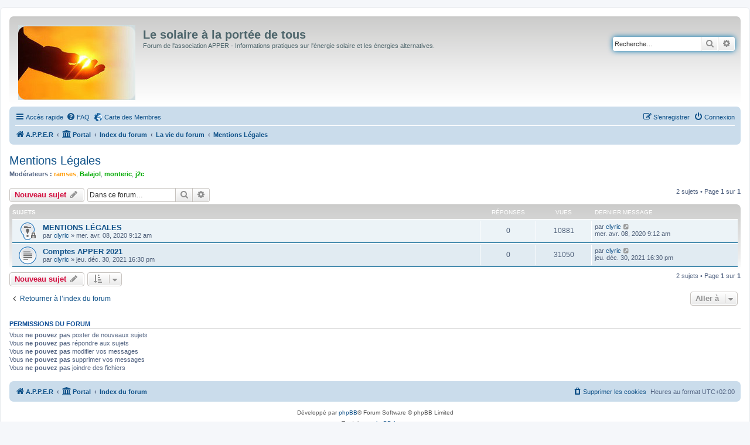

--- FILE ---
content_type: text/html; charset=UTF-8
request_url: https://forum.apper-solaire.org/viewforum.php?f=88&sid=8820e94494f2ae8a9ebe0e1c832300c9
body_size: 6541
content:
<!DOCTYPE html>
<html dir="ltr" lang="fr">
<head>
<meta charset="utf-8" />
<meta http-equiv="X-UA-Compatible" content="IE=edge">
<meta name="viewport" content="width=device-width, initial-scale=1" />

<title>Mentions Légales - Le solaire à la portée de tous</title>

	<link rel="alternate" type="application/atom+xml" title="Flux - Le solaire à la portée de tous" href="/app.php/feed?sid=2031ebdd7af0c43221847e095126a882">							
	<link rel="canonical" href="https://forum.apper-solaire.org/viewforum.php?f=88">

<!--
	phpBB style name: prosilver
	Based on style:   prosilver (this is the default phpBB3 style)
	Original author:  Tom Beddard ( http://www.subBlue.com/ )
	Modified by:
-->

<link href="./assets/css/font-awesome.min.css?assets_version=104" rel="stylesheet">
<link href="./styles/prosilver/theme/stylesheet.css?assets_version=104" rel="stylesheet">
<link href="./styles/prosilver/theme/fr/stylesheet.css?assets_version=104" rel="stylesheet">




<!--[if lte IE 9]>
	<link href="./styles/prosilver/theme/tweaks.css?assets_version=104" rel="stylesheet">
<![endif]-->



<link href="./ext/cartedesmembres/cdm/styles/prosilver/theme/cdm_common.css?assets_version=104" rel="stylesheet" media="screen" />



</head>
<body id="phpbb" class="nojs notouch section-viewforum ltr ">


<div id="wrap" class="wrap">
	<a id="top" class="top-anchor" accesskey="t"></a>
	<div id="page-header">
		<div class="headerbar" role="banner">
					<div class="inner">

			<div id="site-description" class="site-description">
		<a id="logo" class="logo" href="https://apper-solaire.org" title="A.P.P.E.R">
					<span class="site_logo"></span>
				</a>
				<h1>Le solaire à la portée de tous</h1>
				<p>Forum de l'association APPER - Informations pratiques sur l'énergie solaire et les énergies alternatives.</p>
				<p class="skiplink"><a href="#start_here">Vers le contenu</a></p>
			</div>

									<div id="search-box" class="search-box search-header" role="search">
				<form action="./search.php?sid=2031ebdd7af0c43221847e095126a882" method="get" id="search">
				<fieldset>
					<input name="keywords" id="keywords" type="search" maxlength="128" title="Recherche par mots-clés" class="inputbox search tiny" size="20" value="" placeholder="Recherche…" />
					<button class="button button-search" type="submit" title="Rechercher">
						<i class="icon fa-search fa-fw" aria-hidden="true"></i><span class="sr-only">Rechercher</span>
					</button>
					<a href="./search.php?sid=2031ebdd7af0c43221847e095126a882" class="button button-search-end" title="Recherche avancée">
						<i class="icon fa-cog fa-fw" aria-hidden="true"></i><span class="sr-only">Recherche avancée</span>
					</a>
					<input type="hidden" name="sid" value="2031ebdd7af0c43221847e095126a882" />

				</fieldset>
				</form>
			</div>
						
			</div>
					</div>
				<div class="navbar" role="navigation">
	<div class="inner">

	<ul id="nav-main" class="nav-main linklist" role="menubar">

		<li id="quick-links" class="quick-links dropdown-container responsive-menu" data-skip-responsive="true">
			<a href="#" class="dropdown-trigger">
				<i class="icon fa-bars fa-fw" aria-hidden="true"></i><span>Accès rapide</span>
			</a>
			<div class="dropdown">
				<div class="pointer"><div class="pointer-inner"></div></div>
				<ul class="dropdown-contents" role="menu">
					
											<li class="separator"></li>
																									<li>
								<a href="./search.php?search_id=unanswered&amp;sid=2031ebdd7af0c43221847e095126a882" role="menuitem">
									<i class="icon fa-file-o fa-fw icon-gray" aria-hidden="true"></i><span>Sujets sans réponse</span>
								</a>
							</li>
							<li>
								<a href="./search.php?search_id=active_topics&amp;sid=2031ebdd7af0c43221847e095126a882" role="menuitem">
									<i class="icon fa-file-o fa-fw icon-blue" aria-hidden="true"></i><span>Sujets actifs</span>
								</a>
							</li>
							<li class="separator"></li>
							<li>
								<a href="./search.php?sid=2031ebdd7af0c43221847e095126a882" role="menuitem">
									<i class="icon fa-search fa-fw" aria-hidden="true"></i><span>Rechercher</span>
								</a>
							</li>
					
										<li class="separator"></li>

									</ul>
			</div>
		</li>

				<li data-skip-responsive="true">
			<a href="/app.php/help/faq?sid=2031ebdd7af0c43221847e095126a882" rel="help" title="Foire aux questions (Questions posées fréquemment)" role="menuitem">
				<i class="icon fa-question-circle fa-fw" aria-hidden="true"></i><span>FAQ</span>
			</a>
		</li>
			<li class="small-icon icon-cdm no-bulletin"><a href="http://www.carte-des-membres.com/en/apper-solaire/" title="Carte des Membres" role="menuitem">Carte des Membres</a></li>				
			<li class="rightside"  data-skip-responsive="true">
			<a href="./ucp.php?mode=login&amp;redirect=viewforum.php%3Ff%3D88&amp;sid=2031ebdd7af0c43221847e095126a882" title="Connexion" accesskey="x" role="menuitem">
				<i class="icon fa-power-off fa-fw" aria-hidden="true"></i><span>Connexion</span>
			</a>
		</li>
					<li class="rightside" data-skip-responsive="true">
				<a href="./ucp.php?mode=register&amp;sid=2031ebdd7af0c43221847e095126a882" role="menuitem">
					<i class="icon fa-pencil-square-o  fa-fw" aria-hidden="true"></i><span>S’enregistrer</span>
				</a>
			</li>
						</ul>

	<ul id="nav-breadcrumbs" class="nav-breadcrumbs linklist navlinks" role="menubar">
								<li class="breadcrumbs" itemscope itemtype="http://schema.org/BreadcrumbList">
							<span class="crumb"  itemtype="http://schema.org/ListItem" itemprop="itemListElement" itemscope><a href="https://apper-solaire.org" itemtype="https://schema.org/Thing" itemscope itemprop="item" data-navbar-reference="home"><i class="icon fa-home fa-fw" aria-hidden="true"></i><span itemprop="name">A.P.P.E.R</span></a><meta itemprop="position" content="1" /></span>
						<span class="crumb"><a href="/app.php/portal?sid=2031ebdd7af0c43221847e095126a882" data-navbar-reference="portal"><i class="icon fa-university fa-fw" aria-hidden="true"></i><span>Portal</span></a></span>				<span class="crumb"  itemtype="http://schema.org/ListItem" itemprop="itemListElement" itemscope><a href="./index.php?sid=2031ebdd7af0c43221847e095126a882" itemtype="https://schema.org/Thing" itemscope itemprop="item" accesskey="h" data-navbar-reference="index"><span itemprop="name">Index du forum</span></a><meta itemprop="position" content="2" /></span>

																			<span class="crumb"  itemtype="http://schema.org/ListItem" itemprop="itemListElement" itemscope data-forum-id="97"><a href="./viewforum.php?f=97&amp;sid=2031ebdd7af0c43221847e095126a882" itemtype="https://schema.org/Thing" itemscope itemprop="item"><span itemprop="name">La vie du forum</span></a><meta itemprop="position" content="3" /></span>
																							<span class="crumb"  itemtype="http://schema.org/ListItem" itemprop="itemListElement" itemscope data-forum-id="88"><a href="./viewforum.php?f=88&amp;sid=2031ebdd7af0c43221847e095126a882" itemtype="https://schema.org/Thing" itemscope itemprop="item"><span itemprop="name">Mentions Légales</span></a><meta itemprop="position" content="4" /></span>
												</li>
		
					<li class="rightside responsive-search">
				<a href="./search.php?sid=2031ebdd7af0c43221847e095126a882" title="Voir les options de recherche avancée" role="menuitem">
					<i class="icon fa-search fa-fw" aria-hidden="true"></i><span class="sr-only">Rechercher</span>
				</a>
			</li>
			</ul>

	</div>
</div>
	</div>

	
	<a id="start_here" class="anchor"></a>
	<div id="page-body" class="page-body" role="main">
		
		<h2 class="forum-title"><a href="./viewforum.php?f=88&amp;sid=2031ebdd7af0c43221847e095126a882">Mentions Légales</a></h2>
<div>
	<!-- NOTE: remove the style="display: none" when you want to have the forum description on the forum body -->
	<div style="display: none !important;">Les obligations Légales<br /></div>	<p><strong>Modérateurs :</strong> <a href="./memberlist.php?mode=viewprofile&amp;u=2023&amp;sid=2031ebdd7af0c43221847e095126a882" style="color: #FF9900;" class="username-coloured">ramses</a>, <a href="./memberlist.php?mode=viewprofile&amp;u=5818&amp;sid=2031ebdd7af0c43221847e095126a882" style="color: #00AA00;" class="username-coloured">Balajol</a>, <a href="./memberlist.php?mode=viewprofile&amp;u=6127&amp;sid=2031ebdd7af0c43221847e095126a882" style="color: #00AA00;" class="username-coloured">monteric</a>, <a href="./memberlist.php?mode=viewprofile&amp;u=9897&amp;sid=2031ebdd7af0c43221847e095126a882" style="color: #00AA00;" class="username-coloured">j2c</a></p></div>



	<div class="action-bar bar-top">

				
		<a href="./posting.php?mode=post&amp;f=88&amp;sid=2031ebdd7af0c43221847e095126a882" class="button" title="Écrire un nouveau sujet">
							<span>Nouveau sujet</span> <i class="icon fa-pencil fa-fw" aria-hidden="true"></i>
					</a>
				
			<div class="search-box" role="search">
			<form method="get" id="forum-search" action="./search.php?sid=2031ebdd7af0c43221847e095126a882">
			<fieldset>
				<input class="inputbox search tiny" type="search" name="keywords" id="search_keywords" size="20" placeholder="Dans ce forum…" />
				<button class="button button-search" type="submit" title="Rechercher">
					<i class="icon fa-search fa-fw" aria-hidden="true"></i><span class="sr-only">Rechercher</span>
				</button>
				<a href="./search.php?sid=2031ebdd7af0c43221847e095126a882" class="button button-search-end" title="Recherche avancée">
					<i class="icon fa-cog fa-fw" aria-hidden="true"></i><span class="sr-only">Recherche avancée</span>
				</a>
				<input type="hidden" name="fid[0]" value="88" />
<input type="hidden" name="sid" value="2031ebdd7af0c43221847e095126a882" />

			</fieldset>
			</form>
		</div>
	
	<div class="pagination">
				2 sujets
					&bull; Page <strong>1</strong> sur <strong>1</strong>
			</div>

	</div>




	
			<div class="forumbg">
		<div class="inner">
		<ul class="topiclist">
			<li class="header">
				<dl class="row-item">
					<dt><div class="list-inner">Sujets</div></dt>
					<dd class="posts">Réponses</dd>
					<dd class="views">Vues</dd>
					<dd class="lastpost"><span>Dernier message</span></dd>
				</dl>
			</li>
		</ul>
		<ul class="topiclist topics">
	
				<li class="row bg1 sticky">
						<dl class="row-item sticky_read_locked">
				<dt title="Ce sujet est verrouillé, vous ne pouvez pas modifier de messages ou poster de réponse.">
										<div class="list-inner">
																		<a href="./viewtopic.php?f=88&amp;t=10044&amp;sid=2031ebdd7af0c43221847e095126a882" class="topictitle">MENTIONS LÉGALES</a>																								<br />
						
												<div class="responsive-show" style="display: none;">
							Dernier message par <a href="./memberlist.php?mode=viewprofile&amp;u=9128&amp;sid=2031ebdd7af0c43221847e095126a882" class="username">clyric</a> &laquo; <a href="./viewtopic.php?f=88&amp;t=10044&amp;p=131852&amp;sid=2031ebdd7af0c43221847e095126a882#p131852" title="Aller au dernier message"><time datetime="2020-04-08T07:12:32+00:00">mer. avr. 08, 2020 9:12 am</time></a>
													</div>
													
						<div class="topic-poster responsive-hide left-box">
																												par <a href="./memberlist.php?mode=viewprofile&amp;u=9128&amp;sid=2031ebdd7af0c43221847e095126a882" class="username">clyric</a> &raquo; <time datetime="2020-04-08T07:12:32+00:00">mer. avr. 08, 2020 9:12 am</time>
																				</div>

						
											</div>
				</dt>
				<dd class="posts">0 <dfn>Réponses</dfn></dd>
				<dd class="views">10881 <dfn>Vues</dfn></dd>
				<dd class="lastpost">
					<span><dfn>Dernier message </dfn>par <a href="./memberlist.php?mode=viewprofile&amp;u=9128&amp;sid=2031ebdd7af0c43221847e095126a882" class="username">clyric</a>													<a href="./viewtopic.php?f=88&amp;t=10044&amp;p=131852&amp;sid=2031ebdd7af0c43221847e095126a882#p131852" title="Aller au dernier message">
								<i class="icon fa-external-link-square fa-fw icon-lightgray icon-md" aria-hidden="true"></i><span class="sr-only"></span>
							</a>
												<br /><time datetime="2020-04-08T07:12:32+00:00">mer. avr. 08, 2020 9:12 am</time>
					</span>
				</dd>
			</dl>
					</li>
		
	

	
	
				<li class="row bg2">
						<dl class="row-item topic_read">
				<dt title="Aucun message non lu">
										<div class="list-inner">
																		<a href="./viewtopic.php?f=88&amp;t=10544&amp;sid=2031ebdd7af0c43221847e095126a882" class="topictitle">Comptes APPER 2021</a>																								<br />
						
												<div class="responsive-show" style="display: none;">
							Dernier message par <a href="./memberlist.php?mode=viewprofile&amp;u=9128&amp;sid=2031ebdd7af0c43221847e095126a882" class="username">clyric</a> &laquo; <a href="./viewtopic.php?f=88&amp;t=10544&amp;p=139613&amp;sid=2031ebdd7af0c43221847e095126a882#p139613" title="Aller au dernier message"><time datetime="2021-12-30T14:30:03+00:00">jeu. déc. 30, 2021 16:30 pm</time></a>
													</div>
													
						<div class="topic-poster responsive-hide left-box">
																												par <a href="./memberlist.php?mode=viewprofile&amp;u=9128&amp;sid=2031ebdd7af0c43221847e095126a882" class="username">clyric</a> &raquo; <time datetime="2021-12-30T14:30:03+00:00">jeu. déc. 30, 2021 16:30 pm</time>
																				</div>

						
											</div>
				</dt>
				<dd class="posts">0 <dfn>Réponses</dfn></dd>
				<dd class="views">31050 <dfn>Vues</dfn></dd>
				<dd class="lastpost">
					<span><dfn>Dernier message </dfn>par <a href="./memberlist.php?mode=viewprofile&amp;u=9128&amp;sid=2031ebdd7af0c43221847e095126a882" class="username">clyric</a>													<a href="./viewtopic.php?f=88&amp;t=10544&amp;p=139613&amp;sid=2031ebdd7af0c43221847e095126a882#p139613" title="Aller au dernier message">
								<i class="icon fa-external-link-square fa-fw icon-lightgray icon-md" aria-hidden="true"></i><span class="sr-only"></span>
							</a>
												<br /><time datetime="2021-12-30T14:30:03+00:00">jeu. déc. 30, 2021 16:30 pm</time>
					</span>
				</dd>
			</dl>
					</li>
		
				</ul>
		</div>
	</div>
	

	<div class="action-bar bar-bottom">
					
			<a href="./posting.php?mode=post&amp;f=88&amp;sid=2031ebdd7af0c43221847e095126a882" class="button" title="Écrire un nouveau sujet">
							<span>Nouveau sujet</span> <i class="icon fa-pencil fa-fw" aria-hidden="true"></i>
						</a>

					
					<form method="post" action="./viewforum.php?f=88&amp;sid=2031ebdd7af0c43221847e095126a882">
			<div class="dropdown-container dropdown-container-left dropdown-button-control sort-tools">
	<span title="Options d’affichage et de tri" class="button button-secondary dropdown-trigger dropdown-select">
		<i class="icon fa-sort-amount-asc fa-fw" aria-hidden="true"></i>
		<span class="caret"><i class="icon fa-sort-down fa-fw" aria-hidden="true"></i></span>
	</span>
	<div class="dropdown hidden">
		<div class="pointer"><div class="pointer-inner"></div></div>
		<div class="dropdown-contents">
			<fieldset class="display-options">
							<label>Afficher : <select name="st" id="st"><option value="0" selected="selected">Tous</option><option value="1">1 jour</option><option value="7">7 jours</option><option value="14">2 semaines</option><option value="30">1 mois</option><option value="90">3 mois</option><option value="180">6 mois</option><option value="365">1 an</option></select></label>
								<label>Trier par : <select name="sk" id="sk"><option value="a">Auteur</option><option value="t" selected="selected">Date</option><option value="r">Réponses</option><option value="s">Sujet</option><option value="v">Vues</option></select></label>
				<label>Ordre : <select name="sd" id="sd"><option value="a">Croissant</option><option value="d" selected="selected">Décroissant</option></select></label>
								<hr class="dashed" />
				<input type="submit" class="button2" name="sort" value="Aller" />
						</fieldset>
		</div>
	</div>
</div>
			</form>
		
		<div class="pagination">
						2 sujets
							 &bull; Page <strong>1</strong> sur <strong>1</strong>
					</div>
	</div>


<div class="action-bar actions-jump">
		<p class="jumpbox-return">
		<a href="./index.php?sid=2031ebdd7af0c43221847e095126a882" class="left-box arrow-left" accesskey="r">
			<i class="icon fa-angle-left fa-fw icon-black" aria-hidden="true"></i><span>Retourner à l’index du forum</span>
		</a>
	</p>
	
		<div class="jumpbox dropdown-container dropdown-container-right dropdown-up dropdown-left dropdown-button-control" id="jumpbox">
			<span title="Aller à" class="button button-secondary dropdown-trigger dropdown-select">
				<span>Aller à</span>
				<span class="caret"><i class="icon fa-sort-down fa-fw" aria-hidden="true"></i></span>
			</span>
		<div class="dropdown">
			<div class="pointer"><div class="pointer-inner"></div></div>
			<ul class="dropdown-contents">
																				<li><a href="./viewforum.php?f=97&amp;sid=2031ebdd7af0c43221847e095126a882" class="jumpbox-cat-link"> <span> La vie du forum</span></a></li>
																<li><a href="./viewforum.php?f=9&amp;sid=2031ebdd7af0c43221847e095126a882" class="jumpbox-sub-link"><span class="spacer"></span> <span>&#8627; &nbsp; La raison d'être de ce forum</span></a></li>
																<li><a href="./viewforum.php?f=11&amp;sid=2031ebdd7af0c43221847e095126a882" class="jumpbox-sub-link"><span class="spacer"></span> <span>&#8627; &nbsp; Règlement, comment utiliser le forum</span></a></li>
																<li><a href="./viewforum.php?f=33&amp;sid=2031ebdd7af0c43221847e095126a882" class="jumpbox-sub-link"><span class="spacer"></span> <span>&#8627; &nbsp; Pour les non-membres</span></a></li>
																<li><a href="./viewforum.php?f=10&amp;sid=2031ebdd7af0c43221847e095126a882" class="jumpbox-sub-link"><span class="spacer"></span> <span>&#8627; &nbsp; Technique du forum : Informations, évolutions, tutoriels et problèmes du forum</span></a></li>
																<li><a href="./viewforum.php?f=112&amp;sid=2031ebdd7af0c43221847e095126a882" class="jumpbox-sub-link"><span class="spacer"></span><span class="spacer"></span> <span>&#8627; &nbsp; informations</span></a></li>
																<li><a href="./viewforum.php?f=113&amp;sid=2031ebdd7af0c43221847e095126a882" class="jumpbox-sub-link"><span class="spacer"></span><span class="spacer"></span> <span>&#8627; &nbsp; évolutions</span></a></li>
																<li><a href="./viewforum.php?f=114&amp;sid=2031ebdd7af0c43221847e095126a882" class="jumpbox-sub-link"><span class="spacer"></span><span class="spacer"></span> <span>&#8627; &nbsp; tutoriels</span></a></li>
																<li><a href="./viewforum.php?f=42&amp;sid=2031ebdd7af0c43221847e095126a882" class="jumpbox-sub-link"><span class="spacer"></span><span class="spacer"></span> <span>&#8627; &nbsp; Problèmes du forum</span></a></li>
																<li><a href="./viewforum.php?f=111&amp;sid=2031ebdd7af0c43221847e095126a882" class="jumpbox-sub-link"><span class="spacer"></span><span class="spacer"></span><span class="spacer"></span> <span>&#8627; &nbsp; posts qui vont bientôt disparaitre</span></a></li>
																<li><a href="./viewforum.php?f=88&amp;sid=2031ebdd7af0c43221847e095126a882" class="jumpbox-sub-link"><span class="spacer"></span> <span>&#8627; &nbsp; Mentions Légales</span></a></li>
																<li><a href="./viewforum.php?f=98&amp;sid=2031ebdd7af0c43221847e095126a882" class="jumpbox-cat-link"> <span> Technique du Solaire Thermique</span></a></li>
																<li><a href="./viewforum.php?f=12&amp;sid=2031ebdd7af0c43221847e095126a882" class="jumpbox-sub-link"><span class="spacer"></span> <span>&#8627; &nbsp; Capteurs plans</span></a></li>
																<li><a href="./viewforum.php?f=115&amp;sid=2031ebdd7af0c43221847e095126a882" class="jumpbox-sub-link"><span class="spacer"></span><span class="spacer"></span> <span>&#8627; &nbsp; autoconstruction capteur plan</span></a></li>
																<li><a href="./viewforum.php?f=13&amp;sid=2031ebdd7af0c43221847e095126a882" class="jumpbox-sub-link"><span class="spacer"></span> <span>&#8627; &nbsp; Capteurs sous vide</span></a></li>
																<li><a href="./viewforum.php?f=14&amp;sid=2031ebdd7af0c43221847e095126a882" class="jumpbox-sub-link"><span class="spacer"></span> <span>&#8627; &nbsp; Ballon de stockage chauffage et/ou ECS</span></a></li>
																<li><a href="./viewforum.php?f=23&amp;sid=2031ebdd7af0c43221847e095126a882" class="jumpbox-sub-link"><span class="spacer"></span> <span>&#8627; &nbsp; Ballon de stockage et réserves à eau morte</span></a></li>
																<li><a href="./viewforum.php?f=15&amp;sid=2031ebdd7af0c43221847e095126a882" class="jumpbox-sub-link"><span class="spacer"></span> <span>&#8627; &nbsp; Matériel annexe</span></a></li>
																<li><a href="./viewforum.php?f=17&amp;sid=2031ebdd7af0c43221847e095126a882" class="jumpbox-sub-link"><span class="spacer"></span> <span>&#8627; &nbsp; Régulation</span></a></li>
																<li><a href="./viewforum.php?f=90&amp;sid=2031ebdd7af0c43221847e095126a882" class="jumpbox-sub-link"><span class="spacer"></span><span class="spacer"></span> <span>&#8627; &nbsp; Les régulations du commerce</span></a></li>
																<li><a href="./viewforum.php?f=89&amp;sid=2031ebdd7af0c43221847e095126a882" class="jumpbox-sub-link"><span class="spacer"></span><span class="spacer"></span> <span>&#8627; &nbsp; Crouzet M2-M3, autres API et péripheriques</span></a></li>
																<li><a href="./viewforum.php?f=94&amp;sid=2031ebdd7af0c43221847e095126a882" class="jumpbox-sub-link"><span class="spacer"></span><span class="spacer"></span> <span>&#8627; &nbsp; UVR-1611</span></a></li>
																<li><a href="./viewforum.php?f=91&amp;sid=2031ebdd7af0c43221847e095126a882" class="jumpbox-sub-link"><span class="spacer"></span><span class="spacer"></span> <span>&#8627; &nbsp; Arduino</span></a></li>
																<li><a href="./viewforum.php?f=92&amp;sid=2031ebdd7af0c43221847e095126a882" class="jumpbox-sub-link"><span class="spacer"></span><span class="spacer"></span> <span>&#8627; &nbsp; Maxisun</span></a></li>
																<li><a href="./viewforum.php?f=96&amp;sid=2031ebdd7af0c43221847e095126a882" class="jumpbox-sub-link"><span class="spacer"></span><span class="spacer"></span> <span>&#8627; &nbsp; PanMillenium</span></a></li>
																<li><a href="./viewforum.php?f=19&amp;sid=2031ebdd7af0c43221847e095126a882" class="jumpbox-sub-link"><span class="spacer"></span> <span>&#8627; &nbsp; Capteur à air</span></a></li>
																<li><a href="./viewforum.php?f=67&amp;sid=2031ebdd7af0c43221847e095126a882" class="jumpbox-sub-link"><span class="spacer"></span> <span>&#8627; &nbsp; Cuisinière solaire four solaire cuisson solaire</span></a></li>
																<li><a href="./viewforum.php?f=69&amp;sid=2031ebdd7af0c43221847e095126a882" class="jumpbox-sub-link"><span class="spacer"></span> <span>&#8627; &nbsp; Le solaire thermique pour d'autres applications</span></a></li>
																<li><a href="./viewforum.php?f=70&amp;sid=2031ebdd7af0c43221847e095126a882" class="jumpbox-sub-link"><span class="spacer"></span> <span>&#8627; &nbsp; Le solaire thermique sous les tropiques</span></a></li>
																<li><a href="./viewforum.php?f=99&amp;sid=2031ebdd7af0c43221847e095126a882" class="jumpbox-cat-link"> <span> Le solaire thermique et les institutions</span></a></li>
																<li><a href="./viewforum.php?f=54&amp;sid=2031ebdd7af0c43221847e095126a882" class="jumpbox-sub-link"><span class="spacer"></span> <span>&#8627; &nbsp; Demandes de travaux</span></a></li>
																<li><a href="./viewforum.php?f=55&amp;sid=2031ebdd7af0c43221847e095126a882" class="jumpbox-sub-link"><span class="spacer"></span> <span>&#8627; &nbsp; Aides</span></a></li>
																<li><a href="./viewforum.php?f=72&amp;sid=2031ebdd7af0c43221847e095126a882" class="jumpbox-sub-link"><span class="spacer"></span> <span>&#8627; &nbsp; Litiges avec ses voisins, trouver une solution pour règler les conflits</span></a></li>
																<li><a href="./viewforum.php?f=100&amp;sid=2031ebdd7af0c43221847e095126a882" class="jumpbox-cat-link"> <span> Maison solaire</span></a></li>
																<li><a href="./viewforum.php?f=24&amp;sid=2031ebdd7af0c43221847e095126a882" class="jumpbox-sub-link"><span class="spacer"></span> <span>&#8627; &nbsp; Solaire passif</span></a></li>
																<li><a href="./viewforum.php?f=25&amp;sid=2031ebdd7af0c43221847e095126a882" class="jumpbox-sub-link"><span class="spacer"></span> <span>&#8627; &nbsp; Isolation</span></a></li>
																<li><a href="./viewforum.php?f=26&amp;sid=2031ebdd7af0c43221847e095126a882" class="jumpbox-sub-link"><span class="spacer"></span> <span>&#8627; &nbsp; Matériaux de construction pour l'habitation</span></a></li>
																<li><a href="./viewforum.php?f=27&amp;sid=2031ebdd7af0c43221847e095126a882" class="jumpbox-sub-link"><span class="spacer"></span> <span>&#8627; &nbsp; Planchers chauffants, PSD, murs chauffants</span></a></li>
																<li><a href="./viewforum.php?f=38&amp;sid=2031ebdd7af0c43221847e095126a882" class="jumpbox-sub-link"><span class="spacer"></span> <span>&#8627; &nbsp; Dissipation par radiateurs</span></a></li>
																<li><a href="./viewforum.php?f=32&amp;sid=2031ebdd7af0c43221847e095126a882" class="jumpbox-sub-link"><span class="spacer"></span> <span>&#8627; &nbsp; Climatisation solaire</span></a></li>
																<li><a href="./viewforum.php?f=71&amp;sid=2031ebdd7af0c43221847e095126a882" class="jumpbox-sub-link"><span class="spacer"></span> <span>&#8627; &nbsp; PAC et solaire thermique</span></a></li>
																<li><a href="./viewforum.php?f=101&amp;sid=2031ebdd7af0c43221847e095126a882" class="jumpbox-cat-link"> <span> Retours d'expérience</span></a></li>
																<li><a href="./viewforum.php?f=41&amp;sid=2031ebdd7af0c43221847e095126a882" class="jumpbox-sub-link"><span class="spacer"></span> <span>&#8627; &nbsp; Vos installations</span></a></li>
																<li><a href="./viewforum.php?f=53&amp;sid=2031ebdd7af0c43221847e095126a882" class="jumpbox-sub-link"><span class="spacer"></span> <span>&#8627; &nbsp; Tout ce qui fonctionne</span></a></li>
																<li><a href="./viewforum.php?f=52&amp;sid=2031ebdd7af0c43221847e095126a882" class="jumpbox-sub-link"><span class="spacer"></span> <span>&#8627; &nbsp; Tout ce qui ne fonctionne pas</span></a></li>
																<li><a href="./viewforum.php?f=102&amp;sid=2031ebdd7af0c43221847e095126a882" class="jumpbox-cat-link"> <span> Groupement d'achat de matériel solaire, entr'aides, vie de l'association, annonces</span></a></li>
																<li><a href="./viewforum.php?f=30&amp;sid=2031ebdd7af0c43221847e095126a882" class="jumpbox-sub-link"><span class="spacer"></span> <span>&#8627; &nbsp; Groupement d'achat du matériel solaire de l'association APPER</span></a></li>
																<li><a href="./viewforum.php?f=62&amp;sid=2031ebdd7af0c43221847e095126a882" class="jumpbox-sub-link"><span class="spacer"></span> <span>&#8627; &nbsp; Livres écrits par des membres de l'apper</span></a></li>
																<li><a href="./viewforum.php?f=63&amp;sid=2031ebdd7af0c43221847e095126a882" class="jumpbox-sub-link"><span class="spacer"></span> <span>&#8627; &nbsp; Apper vous calcule votre projet</span></a></li>
																<li><a href="./viewforum.php?f=56&amp;sid=2031ebdd7af0c43221847e095126a882" class="jumpbox-sub-link"><span class="spacer"></span> <span>&#8627; &nbsp; Entr'aide pour les chantiers de pose ou pour les récup de matériels</span></a></li>
																<li><a href="./viewforum.php?f=57&amp;sid=2031ebdd7af0c43221847e095126a882" class="jumpbox-sub-link"><span class="spacer"></span> <span>&#8627; &nbsp; Vie de l'association APPER</span></a></li>
																<li><a href="./viewforum.php?f=75&amp;sid=2031ebdd7af0c43221847e095126a882" class="jumpbox-sub-link"><span class="spacer"></span> <span>&#8627; &nbsp; Apper en région</span></a></li>
																<li><a href="./viewforum.php?f=73&amp;sid=2031ebdd7af0c43221847e095126a882" class="jumpbox-sub-link"><span class="spacer"></span><span class="spacer"></span> <span>&#8627; &nbsp; APPER Verdon Provence</span></a></li>
																<li><a href="./viewforum.php?f=83&amp;sid=2031ebdd7af0c43221847e095126a882" class="jumpbox-sub-link"><span class="spacer"></span><span class="spacer"></span> <span>&#8627; &nbsp; APPER Vallée du Rhône</span></a></li>
																<li><a href="./viewforum.php?f=74&amp;sid=2031ebdd7af0c43221847e095126a882" class="jumpbox-sub-link"><span class="spacer"></span><span class="spacer"></span> <span>&#8627; &nbsp; APPER Ile de France</span></a></li>
																<li><a href="./viewforum.php?f=78&amp;sid=2031ebdd7af0c43221847e095126a882" class="jumpbox-sub-link"><span class="spacer"></span><span class="spacer"></span> <span>&#8627; &nbsp; Apper Bretagne</span></a></li>
																<li><a href="./viewforum.php?f=77&amp;sid=2031ebdd7af0c43221847e095126a882" class="jumpbox-sub-link"><span class="spacer"></span><span class="spacer"></span> <span>&#8627; &nbsp; Apper Alsace-Ardennes-Lorraine</span></a></li>
																<li><a href="./viewforum.php?f=76&amp;sid=2031ebdd7af0c43221847e095126a882" class="jumpbox-sub-link"><span class="spacer"></span><span class="spacer"></span> <span>&#8627; &nbsp; Apper Languedoc-Roussillon</span></a></li>
																<li><a href="./viewforum.php?f=79&amp;sid=2031ebdd7af0c43221847e095126a882" class="jumpbox-sub-link"><span class="spacer"></span><span class="spacer"></span> <span>&#8627; &nbsp; APPER Bourgogne Franche-Comtée</span></a></li>
																<li><a href="./viewforum.php?f=80&amp;sid=2031ebdd7af0c43221847e095126a882" class="jumpbox-sub-link"><span class="spacer"></span><span class="spacer"></span> <span>&#8627; &nbsp; APPER Rhône-Alpes Auvergne</span></a></li>
																<li><a href="./viewforum.php?f=81&amp;sid=2031ebdd7af0c43221847e095126a882" class="jumpbox-sub-link"><span class="spacer"></span><span class="spacer"></span> <span>&#8627; &nbsp; APPER dép 85 - 44 - 49</span></a></li>
																<li><a href="./viewforum.php?f=82&amp;sid=2031ebdd7af0c43221847e095126a882" class="jumpbox-sub-link"><span class="spacer"></span><span class="spacer"></span> <span>&#8627; &nbsp; Apper Région Bretagne Ouest</span></a></li>
																<li><a href="./viewforum.php?f=116&amp;sid=2031ebdd7af0c43221847e095126a882" class="jumpbox-sub-link"><span class="spacer"></span><span class="spacer"></span> <span>&#8627; &nbsp; Apper Porte de Normandie</span></a></li>
																<li><a href="./viewforum.php?f=50&amp;sid=2031ebdd7af0c43221847e095126a882" class="jumpbox-sub-link"><span class="spacer"></span> <span>&#8627; &nbsp; Petites annonces</span></a></li>
																<li><a href="./viewforum.php?f=117&amp;sid=2031ebdd7af0c43221847e095126a882" class="jumpbox-sub-link"><span class="spacer"></span> <span>&#8627; &nbsp; Organiser une visite d'installation</span></a></li>
																<li><a href="./viewforum.php?f=103&amp;sid=2031ebdd7af0c43221847e095126a882" class="jumpbox-cat-link"> <span> Energies d'appoint au solaire thermique, travaux d'isolation</span></a></li>
																<li><a href="./viewforum.php?f=34&amp;sid=2031ebdd7af0c43221847e095126a882" class="jumpbox-sub-link"><span class="spacer"></span> <span>&#8627; &nbsp; Bois énergie</span></a></li>
																<li><a href="./viewforum.php?f=58&amp;sid=2031ebdd7af0c43221847e095126a882" class="jumpbox-sub-link"><span class="spacer"></span><span class="spacer"></span> <span>&#8627; &nbsp; Plaquettes</span></a></li>
																<li><a href="./viewforum.php?f=59&amp;sid=2031ebdd7af0c43221847e095126a882" class="jumpbox-sub-link"><span class="spacer"></span><span class="spacer"></span> <span>&#8627; &nbsp; Granulés pellets</span></a></li>
																<li><a href="./viewforum.php?f=60&amp;sid=2031ebdd7af0c43221847e095126a882" class="jumpbox-sub-link"><span class="spacer"></span><span class="spacer"></span> <span>&#8627; &nbsp; Bois Bûche</span></a></li>
																<li><a href="./viewforum.php?f=36&amp;sid=2031ebdd7af0c43221847e095126a882" class="jumpbox-sub-link"><span class="spacer"></span> <span>&#8627; &nbsp; Energie hydraulique</span></a></li>
																<li><a href="./viewforum.php?f=35&amp;sid=2031ebdd7af0c43221847e095126a882" class="jumpbox-sub-link"><span class="spacer"></span> <span>&#8627; &nbsp; Energie éolienne</span></a></li>
																<li><a href="./viewforum.php?f=37&amp;sid=2031ebdd7af0c43221847e095126a882" class="jumpbox-sub-link"><span class="spacer"></span> <span>&#8627; &nbsp; Géothermie, aérothermie</span></a></li>
																<li><a href="./viewforum.php?f=16&amp;sid=2031ebdd7af0c43221847e095126a882" class="jumpbox-sub-link"><span class="spacer"></span> <span>&#8627; &nbsp; Photovoltaïque</span></a></li>
																<li><a href="./viewforum.php?f=21&amp;sid=2031ebdd7af0c43221847e095126a882" class="jumpbox-sub-link"><span class="spacer"></span> <span>&#8627; &nbsp; Moteur Pantone</span></a></li>
																<li><a href="./viewforum.php?f=20&amp;sid=2031ebdd7af0c43221847e095126a882" class="jumpbox-sub-link"><span class="spacer"></span> <span>&#8627; &nbsp; Huile Végétale</span></a></li>
																<li><a href="./viewforum.php?f=22&amp;sid=2031ebdd7af0c43221847e095126a882" class="jumpbox-sub-link"><span class="spacer"></span> <span>&#8627; &nbsp; L'hybride</span></a></li>
																<li><a href="./viewforum.php?f=84&amp;sid=2031ebdd7af0c43221847e095126a882" class="jumpbox-sub-link"><span class="spacer"></span> <span>&#8627; &nbsp; Isolation batiments</span></a></li>
																<li><a href="./viewforum.php?f=105&amp;sid=2031ebdd7af0c43221847e095126a882" class="jumpbox-cat-link"> <span> Le Bistrot à Pierrot</span></a></li>
																<li><a href="./viewforum.php?f=28&amp;sid=2031ebdd7af0c43221847e095126a882" class="jumpbox-sub-link"><span class="spacer"></span> <span>&#8627; &nbsp; Vos envies, vos hobbies, vos joies, vos peines...</span></a></li>
																<li><a href="./viewforum.php?f=40&amp;sid=2031ebdd7af0c43221847e095126a882" class="jumpbox-sub-link"><span class="spacer"></span> <span>&#8627; &nbsp; Recherche et développement</span></a></li>
																<li><a href="./viewforum.php?f=39&amp;sid=2031ebdd7af0c43221847e095126a882" class="jumpbox-sub-link"><span class="spacer"></span> <span>&#8627; &nbsp; Présentations</span></a></li>
																<li><a href="./viewforum.php?f=66&amp;sid=2031ebdd7af0c43221847e095126a882" class="jumpbox-sub-link"><span class="spacer"></span> <span>&#8627; &nbsp; Humour et rigolade</span></a></li>
																<li><a href="./viewforum.php?f=31&amp;sid=2031ebdd7af0c43221847e095126a882" class="jumpbox-sub-link"><span class="spacer"></span> <span>&#8627; &nbsp; Pages de liens</span></a></li>
																<li><a href="./viewforum.php?f=65&amp;sid=2031ebdd7af0c43221847e095126a882" class="jumpbox-sub-link"><span class="spacer"></span><span class="spacer"></span> <span>&#8627; &nbsp; Forum Electrotechnique</span></a></li>
																<li><a href="./viewforum.php?f=120&amp;sid=2031ebdd7af0c43221847e095126a882" class="jumpbox-forum-link"> <span> APPER</span></a></li>
											</ul>
		</div>
	</div>

	</div>


	<div class="stat-block permissions">
		<h3>Permissions du forum</h3>
		<p>Vous <strong>ne pouvez pas</strong> poster de nouveaux sujets<br />Vous <strong>ne pouvez pas</strong> répondre aux sujets<br />Vous <strong>ne pouvez pas</strong> modifier vos messages<br />Vous <strong>ne pouvez pas</strong> supprimer vos messages<br />Vous <strong>ne pouvez pas</strong> joindre des fichiers<br /></p>
	</div>

			</div>


<div id="page-footer" class="page-footer" role="contentinfo">
	<div class="navbar" role="navigation">
	<div class="inner">

	<ul id="nav-footer" class="nav-footer linklist" role="menubar">
		<li class="breadcrumbs">
							<span class="crumb"><a href="https://apper-solaire.org" data-navbar-reference="home"><i class="icon fa-home fa-fw" aria-hidden="true"></i><span>A.P.P.E.R</span></a></span>						<span class="crumb"><a href="/app.php/portal?sid=2031ebdd7af0c43221847e095126a882" data-navbar-reference="portal"><i class="icon fa-university fa-fw" aria-hidden="true"></i><span>Portal</span></a></span>			<span class="crumb"><a href="./index.php?sid=2031ebdd7af0c43221847e095126a882" data-navbar-reference="index"><span>Index du forum</span></a></span>					</li>
		
				<li class="rightside">Heures au format <span title="UTC+2">UTC+02:00</span></li>
							<li class="rightside">
				<a href="./ucp.php?mode=delete_cookies&amp;sid=2031ebdd7af0c43221847e095126a882" data-ajax="true" data-refresh="true" role="menuitem">
					<i class="icon fa-trash fa-fw" aria-hidden="true"></i><span>Supprimer les cookies</span>
				</a>
			</li>
														</ul>

	</div>
</div>

	<div class="copyright">
				<p class="footer-row">
			<span class="footer-copyright">Développé par <a href="https://www.phpbb.com/">phpBB</a>&reg; Forum Software &copy; phpBB Limited</span>
		</p>
				<p class="footer-row">
			<span class="footer-copyright">Traduit par <a href="http://www.phpbb-fr.com">phpBB-fr.com</a></span>
		</p>
						<p class="footer-row" role="menu">
			<a class="footer-link" href="./ucp.php?mode=privacy&amp;sid=2031ebdd7af0c43221847e095126a882" title="Confidentialité" role="menuitem">
				<span class="footer-link-text">Confidentialité</span>
			</a>
			|
			<a class="footer-link" href="./ucp.php?mode=terms&amp;sid=2031ebdd7af0c43221847e095126a882" title="Conditions" role="menuitem">
				<span class="footer-link-text">Conditions</span>
			</a>
		</p>
					</div>

	<div id="darkenwrapper" class="darkenwrapper" data-ajax-error-title="Erreur AJAX" data-ajax-error-text="Quelque chose s’est mal passé lors du traitement de votre demande." data-ajax-error-text-abort="Requête annulée par l’utilisateur." data-ajax-error-text-timeout="Votre demande a expiré. Essayez à nouveau." data-ajax-error-text-parsererror="Quelque chose s’est mal passé lors du traitement de votre demande et le serveur a renvoyé une réponse invalide.">
		<div id="darken" class="darken">&nbsp;</div>
	</div>

	<div id="phpbb_alert" class="phpbb_alert" data-l-err="Erreur" data-l-timeout-processing-req="Délai d’attente de la demande dépassé.">
		<a href="#" class="alert_close">
			<i class="icon fa-times-circle fa-fw" aria-hidden="true"></i>
		</a>
		<h3 class="alert_title">&nbsp;</h3><p class="alert_text"></p>
	</div>
	<div id="phpbb_confirm" class="phpbb_alert">
		<a href="#" class="alert_close">
			<i class="icon fa-times-circle fa-fw" aria-hidden="true"></i>
		</a>
		<div class="alert_text"></div>
	</div>
</div>

</div>

<div>
	<a id="bottom" class="anchor" accesskey="z"></a>
	</div>

<script src="./assets/javascript/jquery-3.4.1.min.js?assets_version=104"></script>
<script src="./assets/javascript/core.js?assets_version=104"></script>



<script src="./styles/prosilver/template/forum_fn.js?assets_version=104"></script>
<script src="./styles/prosilver/template/ajax.js?assets_version=104"></script>



</body>
</html>
